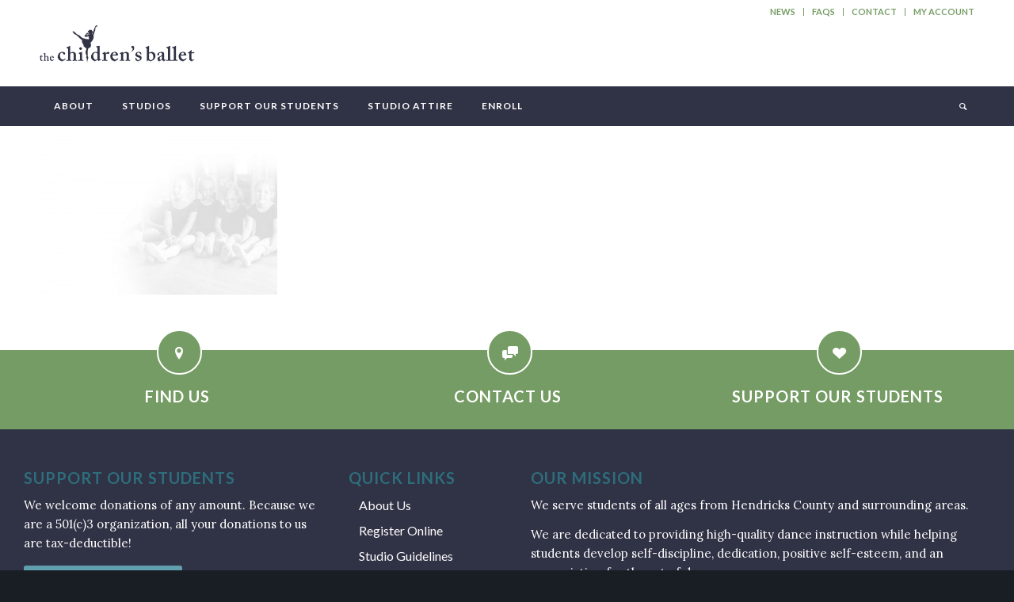

--- FILE ---
content_type: text/html; charset=UTF-8
request_url: https://thechildrensballet.com/home/homepagebg/
body_size: 14458
content:
<!DOCTYPE html>
<html lang="en-US" class="html_stretched responsive av-preloader-disabled  html_header_top html_logo_left html_bottom_nav_header html_menu_left html_custom html_header_sticky_disabled html_header_shrinking_disabled html_header_topbar_active html_mobile_menu_tablet html_header_searchicon html_content_align_center html_header_unstick_top_disabled html_header_stretch_disabled html_minimal_header html_av-submenu-hidden html_av-submenu-display-click html_av-overlay-side html_av-overlay-side-minimal html_av-submenu-clone html_entry_id_8658 av-cookies-no-cookie-consent av-no-preview av-default-lightbox html_text_menu_active av-mobile-menu-switch-default">
<head>
<meta charset="UTF-8" />


<!-- mobile setting -->
<meta name="viewport" content="width=device-width, initial-scale=1">

<!-- Scripts/CSS and wp_head hook -->
<meta name='robots' content='index, follow, max-image-preview:large, max-snippet:-1, max-video-preview:-1' />

	<!-- This site is optimized with the Yoast SEO plugin v23.3 - https://yoast.com/wordpress/plugins/seo/ -->
	<title>HomepageBG - The Children&#039;s Ballet</title>
	<link rel="canonical" href="https://thechildrensballet.com/home/homepagebg/" />
	<meta property="og:locale" content="en_US" />
	<meta property="og:type" content="article" />
	<meta property="og:title" content="HomepageBG - The Children&#039;s Ballet" />
	<meta property="og:url" content="https://thechildrensballet.com/home/homepagebg/" />
	<meta property="og:site_name" content="The Children&#039;s Ballet" />
	<meta property="article:publisher" content="https://www.facebook.com/thechildrensballet" />
	<meta property="og:image" content="https://thechildrensballet.com/home/homepagebg" />
	<meta property="og:image:width" content="1000" />
	<meta property="og:image:height" content="667" />
	<meta property="og:image:type" content="image/jpeg" />
	<meta name="twitter:card" content="summary_large_image" />
	<script type="application/ld+json" class="yoast-schema-graph">{"@context":"https://schema.org","@graph":[{"@type":"WebPage","@id":"https://thechildrensballet.com/home/homepagebg/","url":"https://thechildrensballet.com/home/homepagebg/","name":"HomepageBG - The Children&#039;s Ballet","isPartOf":{"@id":"https://thechildrensballet.com/#website"},"primaryImageOfPage":{"@id":"https://thechildrensballet.com/home/homepagebg/#primaryimage"},"image":{"@id":"https://thechildrensballet.com/home/homepagebg/#primaryimage"},"thumbnailUrl":"https://thechildrensballet.com/wp-content/uploads/2019/06/HomepageBG.jpg","datePublished":"2019-06-17T17:04:30+00:00","dateModified":"2019-06-17T17:04:30+00:00","breadcrumb":{"@id":"https://thechildrensballet.com/home/homepagebg/#breadcrumb"},"inLanguage":"en-US","potentialAction":[{"@type":"ReadAction","target":["https://thechildrensballet.com/home/homepagebg/"]}]},{"@type":"ImageObject","inLanguage":"en-US","@id":"https://thechildrensballet.com/home/homepagebg/#primaryimage","url":"https://thechildrensballet.com/wp-content/uploads/2019/06/HomepageBG.jpg","contentUrl":"https://thechildrensballet.com/wp-content/uploads/2019/06/HomepageBG.jpg","width":1000,"height":667},{"@type":"BreadcrumbList","@id":"https://thechildrensballet.com/home/homepagebg/#breadcrumb","itemListElement":[{"@type":"ListItem","position":1,"name":"Home","item":"https://thechildrensballet.com/"},{"@type":"ListItem","position":2,"name":"Home","item":"https://thechildrensballet.com/"},{"@type":"ListItem","position":3,"name":"HomepageBG"}]},{"@type":"WebSite","@id":"https://thechildrensballet.com/#website","url":"https://thechildrensballet.com/","name":"The Children&#039;s Ballet","description":"Classical ballet for students of all ages","potentialAction":[{"@type":"SearchAction","target":{"@type":"EntryPoint","urlTemplate":"https://thechildrensballet.com/?s={search_term_string}"},"query-input":"required name=search_term_string"}],"inLanguage":"en-US"}]}</script>
	<!-- / Yoast SEO plugin. -->


<link rel="alternate" type="application/rss+xml" title="The Children&#039;s Ballet &raquo; Feed" href="https://thechildrensballet.com/feed/" />
<link rel="alternate" type="application/rss+xml" title="The Children&#039;s Ballet &raquo; Comments Feed" href="https://thechildrensballet.com/comments/feed/" />
		<!-- This site uses the Google Analytics by MonsterInsights plugin v9.0.1 - Using Analytics tracking - https://www.monsterinsights.com/ -->
							<script src="//www.googletagmanager.com/gtag/js?id=G-PLQEF5FDW4"  data-cfasync="false" data-wpfc-render="false" type="text/javascript" async></script>
			<script data-cfasync="false" data-wpfc-render="false" type="text/javascript">
				var mi_version = '9.0.1';
				var mi_track_user = true;
				var mi_no_track_reason = '';
								var MonsterInsightsDefaultLocations = {"page_location":"https:\/\/thechildrensballet.com\/home\/homepagebg\/"};
				if ( typeof MonsterInsightsPrivacyGuardFilter === 'function' ) {
					var MonsterInsightsLocations = (typeof MonsterInsightsExcludeQuery === 'object') ? MonsterInsightsPrivacyGuardFilter( MonsterInsightsExcludeQuery ) : MonsterInsightsPrivacyGuardFilter( MonsterInsightsDefaultLocations );
				} else {
					var MonsterInsightsLocations = (typeof MonsterInsightsExcludeQuery === 'object') ? MonsterInsightsExcludeQuery : MonsterInsightsDefaultLocations;
				}

								var disableStrs = [
										'ga-disable-G-PLQEF5FDW4',
									];

				/* Function to detect opted out users */
				function __gtagTrackerIsOptedOut() {
					for (var index = 0; index < disableStrs.length; index++) {
						if (document.cookie.indexOf(disableStrs[index] + '=true') > -1) {
							return true;
						}
					}

					return false;
				}

				/* Disable tracking if the opt-out cookie exists. */
				if (__gtagTrackerIsOptedOut()) {
					for (var index = 0; index < disableStrs.length; index++) {
						window[disableStrs[index]] = true;
					}
				}

				/* Opt-out function */
				function __gtagTrackerOptout() {
					for (var index = 0; index < disableStrs.length; index++) {
						document.cookie = disableStrs[index] + '=true; expires=Thu, 31 Dec 2099 23:59:59 UTC; path=/';
						window[disableStrs[index]] = true;
					}
				}

				if ('undefined' === typeof gaOptout) {
					function gaOptout() {
						__gtagTrackerOptout();
					}
				}
								window.dataLayer = window.dataLayer || [];

				window.MonsterInsightsDualTracker = {
					helpers: {},
					trackers: {},
				};
				if (mi_track_user) {
					function __gtagDataLayer() {
						dataLayer.push(arguments);
					}

					function __gtagTracker(type, name, parameters) {
						if (!parameters) {
							parameters = {};
						}

						if (parameters.send_to) {
							__gtagDataLayer.apply(null, arguments);
							return;
						}

						if (type === 'event') {
														parameters.send_to = monsterinsights_frontend.v4_id;
							var hookName = name;
							if (typeof parameters['event_category'] !== 'undefined') {
								hookName = parameters['event_category'] + ':' + name;
							}

							if (typeof MonsterInsightsDualTracker.trackers[hookName] !== 'undefined') {
								MonsterInsightsDualTracker.trackers[hookName](parameters);
							} else {
								__gtagDataLayer('event', name, parameters);
							}
							
						} else {
							__gtagDataLayer.apply(null, arguments);
						}
					}

					__gtagTracker('js', new Date());
					__gtagTracker('set', {
						'developer_id.dZGIzZG': true,
											});
					if ( MonsterInsightsLocations.page_location ) {
						__gtagTracker('set', MonsterInsightsLocations);
					}
										__gtagTracker('config', 'G-PLQEF5FDW4', {"forceSSL":"true"} );
															window.gtag = __gtagTracker;										(function () {
						/* https://developers.google.com/analytics/devguides/collection/analyticsjs/ */
						/* ga and __gaTracker compatibility shim. */
						var noopfn = function () {
							return null;
						};
						var newtracker = function () {
							return new Tracker();
						};
						var Tracker = function () {
							return null;
						};
						var p = Tracker.prototype;
						p.get = noopfn;
						p.set = noopfn;
						p.send = function () {
							var args = Array.prototype.slice.call(arguments);
							args.unshift('send');
							__gaTracker.apply(null, args);
						};
						var __gaTracker = function () {
							var len = arguments.length;
							if (len === 0) {
								return;
							}
							var f = arguments[len - 1];
							if (typeof f !== 'object' || f === null || typeof f.hitCallback !== 'function') {
								if ('send' === arguments[0]) {
									var hitConverted, hitObject = false, action;
									if ('event' === arguments[1]) {
										if ('undefined' !== typeof arguments[3]) {
											hitObject = {
												'eventAction': arguments[3],
												'eventCategory': arguments[2],
												'eventLabel': arguments[4],
												'value': arguments[5] ? arguments[5] : 1,
											}
										}
									}
									if ('pageview' === arguments[1]) {
										if ('undefined' !== typeof arguments[2]) {
											hitObject = {
												'eventAction': 'page_view',
												'page_path': arguments[2],
											}
										}
									}
									if (typeof arguments[2] === 'object') {
										hitObject = arguments[2];
									}
									if (typeof arguments[5] === 'object') {
										Object.assign(hitObject, arguments[5]);
									}
									if ('undefined' !== typeof arguments[1].hitType) {
										hitObject = arguments[1];
										if ('pageview' === hitObject.hitType) {
											hitObject.eventAction = 'page_view';
										}
									}
									if (hitObject) {
										action = 'timing' === arguments[1].hitType ? 'timing_complete' : hitObject.eventAction;
										hitConverted = mapArgs(hitObject);
										__gtagTracker('event', action, hitConverted);
									}
								}
								return;
							}

							function mapArgs(args) {
								var arg, hit = {};
								var gaMap = {
									'eventCategory': 'event_category',
									'eventAction': 'event_action',
									'eventLabel': 'event_label',
									'eventValue': 'event_value',
									'nonInteraction': 'non_interaction',
									'timingCategory': 'event_category',
									'timingVar': 'name',
									'timingValue': 'value',
									'timingLabel': 'event_label',
									'page': 'page_path',
									'location': 'page_location',
									'title': 'page_title',
									'referrer' : 'page_referrer',
								};
								for (arg in args) {
																		if (!(!args.hasOwnProperty(arg) || !gaMap.hasOwnProperty(arg))) {
										hit[gaMap[arg]] = args[arg];
									} else {
										hit[arg] = args[arg];
									}
								}
								return hit;
							}

							try {
								f.hitCallback();
							} catch (ex) {
							}
						};
						__gaTracker.create = newtracker;
						__gaTracker.getByName = newtracker;
						__gaTracker.getAll = function () {
							return [];
						};
						__gaTracker.remove = noopfn;
						__gaTracker.loaded = true;
						window['__gaTracker'] = __gaTracker;
					})();
									} else {
										console.log("");
					(function () {
						function __gtagTracker() {
							return null;
						}

						window['__gtagTracker'] = __gtagTracker;
						window['gtag'] = __gtagTracker;
					})();
									}
			</script>
				<!-- / Google Analytics by MonsterInsights -->
		
<!-- google webfont font replacement -->

			<script type='text/javascript'>

				(function() {

					/*	check if webfonts are disabled by user setting via cookie - or user must opt in.	*/
					var html = document.getElementsByTagName('html')[0];
					var cookie_check = html.className.indexOf('av-cookies-needs-opt-in') >= 0 || html.className.indexOf('av-cookies-can-opt-out') >= 0;
					var allow_continue = true;
					var silent_accept_cookie = html.className.indexOf('av-cookies-user-silent-accept') >= 0;

					if( cookie_check && ! silent_accept_cookie )
					{
						if( ! document.cookie.match(/aviaCookieConsent/) || html.className.indexOf('av-cookies-session-refused') >= 0 )
						{
							allow_continue = false;
						}
						else
						{
							if( ! document.cookie.match(/aviaPrivacyRefuseCookiesHideBar/) )
							{
								allow_continue = false;
							}
							else if( ! document.cookie.match(/aviaPrivacyEssentialCookiesEnabled/) )
							{
								allow_continue = false;
							}
							else if( document.cookie.match(/aviaPrivacyGoogleWebfontsDisabled/) )
							{
								allow_continue = false;
							}
						}
					}

					if( allow_continue )
					{
						var f = document.createElement('link');

						f.type 	= 'text/css';
						f.rel 	= 'stylesheet';
						f.href 	= 'https://fonts.googleapis.com/css?family=Lato:300,400,700%7CMerriweather:400,400i,700,700i%7CPlayfair+Display:400,700%7CLora&display=auto';
						f.id 	= 'avia-google-webfont';

						document.getElementsByTagName('head')[0].appendChild(f);
					}
				})();

			</script>
			<link rel='stylesheet' id='wp-block-library-css' href='https://thechildrensballet.com/wp-includes/css/dist/block-library/style.min.css?ver=6.6.1' type='text/css' media='all' />
<style id='global-styles-inline-css' type='text/css'>
:root{--wp--preset--aspect-ratio--square: 1;--wp--preset--aspect-ratio--4-3: 4/3;--wp--preset--aspect-ratio--3-4: 3/4;--wp--preset--aspect-ratio--3-2: 3/2;--wp--preset--aspect-ratio--2-3: 2/3;--wp--preset--aspect-ratio--16-9: 16/9;--wp--preset--aspect-ratio--9-16: 9/16;--wp--preset--color--black: #000000;--wp--preset--color--cyan-bluish-gray: #abb8c3;--wp--preset--color--white: #ffffff;--wp--preset--color--pale-pink: #f78da7;--wp--preset--color--vivid-red: #cf2e2e;--wp--preset--color--luminous-vivid-orange: #ff6900;--wp--preset--color--luminous-vivid-amber: #fcb900;--wp--preset--color--light-green-cyan: #7bdcb5;--wp--preset--color--vivid-green-cyan: #00d084;--wp--preset--color--pale-cyan-blue: #8ed1fc;--wp--preset--color--vivid-cyan-blue: #0693e3;--wp--preset--color--vivid-purple: #9b51e0;--wp--preset--color--metallic-red: #b02b2c;--wp--preset--color--maximum-yellow-red: #edae44;--wp--preset--color--yellow-sun: #eeee22;--wp--preset--color--palm-leaf: #83a846;--wp--preset--color--aero: #7bb0e7;--wp--preset--color--old-lavender: #745f7e;--wp--preset--color--steel-teal: #5f8789;--wp--preset--color--raspberry-pink: #d65799;--wp--preset--color--medium-turquoise: #4ecac2;--wp--preset--gradient--vivid-cyan-blue-to-vivid-purple: linear-gradient(135deg,rgba(6,147,227,1) 0%,rgb(155,81,224) 100%);--wp--preset--gradient--light-green-cyan-to-vivid-green-cyan: linear-gradient(135deg,rgb(122,220,180) 0%,rgb(0,208,130) 100%);--wp--preset--gradient--luminous-vivid-amber-to-luminous-vivid-orange: linear-gradient(135deg,rgba(252,185,0,1) 0%,rgba(255,105,0,1) 100%);--wp--preset--gradient--luminous-vivid-orange-to-vivid-red: linear-gradient(135deg,rgba(255,105,0,1) 0%,rgb(207,46,46) 100%);--wp--preset--gradient--very-light-gray-to-cyan-bluish-gray: linear-gradient(135deg,rgb(238,238,238) 0%,rgb(169,184,195) 100%);--wp--preset--gradient--cool-to-warm-spectrum: linear-gradient(135deg,rgb(74,234,220) 0%,rgb(151,120,209) 20%,rgb(207,42,186) 40%,rgb(238,44,130) 60%,rgb(251,105,98) 80%,rgb(254,248,76) 100%);--wp--preset--gradient--blush-light-purple: linear-gradient(135deg,rgb(255,206,236) 0%,rgb(152,150,240) 100%);--wp--preset--gradient--blush-bordeaux: linear-gradient(135deg,rgb(254,205,165) 0%,rgb(254,45,45) 50%,rgb(107,0,62) 100%);--wp--preset--gradient--luminous-dusk: linear-gradient(135deg,rgb(255,203,112) 0%,rgb(199,81,192) 50%,rgb(65,88,208) 100%);--wp--preset--gradient--pale-ocean: linear-gradient(135deg,rgb(255,245,203) 0%,rgb(182,227,212) 50%,rgb(51,167,181) 100%);--wp--preset--gradient--electric-grass: linear-gradient(135deg,rgb(202,248,128) 0%,rgb(113,206,126) 100%);--wp--preset--gradient--midnight: linear-gradient(135deg,rgb(2,3,129) 0%,rgb(40,116,252) 100%);--wp--preset--font-size--small: 1rem;--wp--preset--font-size--medium: 1.125rem;--wp--preset--font-size--large: 1.75rem;--wp--preset--font-size--x-large: clamp(1.75rem, 3vw, 2.25rem);--wp--preset--spacing--20: 0.44rem;--wp--preset--spacing--30: 0.67rem;--wp--preset--spacing--40: 1rem;--wp--preset--spacing--50: 1.5rem;--wp--preset--spacing--60: 2.25rem;--wp--preset--spacing--70: 3.38rem;--wp--preset--spacing--80: 5.06rem;--wp--preset--shadow--natural: 6px 6px 9px rgba(0, 0, 0, 0.2);--wp--preset--shadow--deep: 12px 12px 50px rgba(0, 0, 0, 0.4);--wp--preset--shadow--sharp: 6px 6px 0px rgba(0, 0, 0, 0.2);--wp--preset--shadow--outlined: 6px 6px 0px -3px rgba(255, 255, 255, 1), 6px 6px rgba(0, 0, 0, 1);--wp--preset--shadow--crisp: 6px 6px 0px rgba(0, 0, 0, 1);}:root { --wp--style--global--content-size: 800px;--wp--style--global--wide-size: 1130px; }:where(body) { margin: 0; }.wp-site-blocks > .alignleft { float: left; margin-right: 2em; }.wp-site-blocks > .alignright { float: right; margin-left: 2em; }.wp-site-blocks > .aligncenter { justify-content: center; margin-left: auto; margin-right: auto; }:where(.is-layout-flex){gap: 0.5em;}:where(.is-layout-grid){gap: 0.5em;}.is-layout-flow > .alignleft{float: left;margin-inline-start: 0;margin-inline-end: 2em;}.is-layout-flow > .alignright{float: right;margin-inline-start: 2em;margin-inline-end: 0;}.is-layout-flow > .aligncenter{margin-left: auto !important;margin-right: auto !important;}.is-layout-constrained > .alignleft{float: left;margin-inline-start: 0;margin-inline-end: 2em;}.is-layout-constrained > .alignright{float: right;margin-inline-start: 2em;margin-inline-end: 0;}.is-layout-constrained > .aligncenter{margin-left: auto !important;margin-right: auto !important;}.is-layout-constrained > :where(:not(.alignleft):not(.alignright):not(.alignfull)){max-width: var(--wp--style--global--content-size);margin-left: auto !important;margin-right: auto !important;}.is-layout-constrained > .alignwide{max-width: var(--wp--style--global--wide-size);}body .is-layout-flex{display: flex;}.is-layout-flex{flex-wrap: wrap;align-items: center;}.is-layout-flex > :is(*, div){margin: 0;}body .is-layout-grid{display: grid;}.is-layout-grid > :is(*, div){margin: 0;}:root :where(body){padding-top: 0px;padding-right: 0px;padding-bottom: 0px;padding-left: 0px;}a:where(:not(.wp-element-button)){text-decoration: underline;}:root :where(.wp-element-button, .wp-block-button__link){background-color: #32373c;border-width: 0;color: #fff;font-family: inherit;font-size: inherit;line-height: inherit;padding: calc(0.667em + 2px) calc(1.333em + 2px);text-decoration: none;}.has-black-color{color: var(--wp--preset--color--black) !important;}.has-cyan-bluish-gray-color{color: var(--wp--preset--color--cyan-bluish-gray) !important;}.has-white-color{color: var(--wp--preset--color--white) !important;}.has-pale-pink-color{color: var(--wp--preset--color--pale-pink) !important;}.has-vivid-red-color{color: var(--wp--preset--color--vivid-red) !important;}.has-luminous-vivid-orange-color{color: var(--wp--preset--color--luminous-vivid-orange) !important;}.has-luminous-vivid-amber-color{color: var(--wp--preset--color--luminous-vivid-amber) !important;}.has-light-green-cyan-color{color: var(--wp--preset--color--light-green-cyan) !important;}.has-vivid-green-cyan-color{color: var(--wp--preset--color--vivid-green-cyan) !important;}.has-pale-cyan-blue-color{color: var(--wp--preset--color--pale-cyan-blue) !important;}.has-vivid-cyan-blue-color{color: var(--wp--preset--color--vivid-cyan-blue) !important;}.has-vivid-purple-color{color: var(--wp--preset--color--vivid-purple) !important;}.has-metallic-red-color{color: var(--wp--preset--color--metallic-red) !important;}.has-maximum-yellow-red-color{color: var(--wp--preset--color--maximum-yellow-red) !important;}.has-yellow-sun-color{color: var(--wp--preset--color--yellow-sun) !important;}.has-palm-leaf-color{color: var(--wp--preset--color--palm-leaf) !important;}.has-aero-color{color: var(--wp--preset--color--aero) !important;}.has-old-lavender-color{color: var(--wp--preset--color--old-lavender) !important;}.has-steel-teal-color{color: var(--wp--preset--color--steel-teal) !important;}.has-raspberry-pink-color{color: var(--wp--preset--color--raspberry-pink) !important;}.has-medium-turquoise-color{color: var(--wp--preset--color--medium-turquoise) !important;}.has-black-background-color{background-color: var(--wp--preset--color--black) !important;}.has-cyan-bluish-gray-background-color{background-color: var(--wp--preset--color--cyan-bluish-gray) !important;}.has-white-background-color{background-color: var(--wp--preset--color--white) !important;}.has-pale-pink-background-color{background-color: var(--wp--preset--color--pale-pink) !important;}.has-vivid-red-background-color{background-color: var(--wp--preset--color--vivid-red) !important;}.has-luminous-vivid-orange-background-color{background-color: var(--wp--preset--color--luminous-vivid-orange) !important;}.has-luminous-vivid-amber-background-color{background-color: var(--wp--preset--color--luminous-vivid-amber) !important;}.has-light-green-cyan-background-color{background-color: var(--wp--preset--color--light-green-cyan) !important;}.has-vivid-green-cyan-background-color{background-color: var(--wp--preset--color--vivid-green-cyan) !important;}.has-pale-cyan-blue-background-color{background-color: var(--wp--preset--color--pale-cyan-blue) !important;}.has-vivid-cyan-blue-background-color{background-color: var(--wp--preset--color--vivid-cyan-blue) !important;}.has-vivid-purple-background-color{background-color: var(--wp--preset--color--vivid-purple) !important;}.has-metallic-red-background-color{background-color: var(--wp--preset--color--metallic-red) !important;}.has-maximum-yellow-red-background-color{background-color: var(--wp--preset--color--maximum-yellow-red) !important;}.has-yellow-sun-background-color{background-color: var(--wp--preset--color--yellow-sun) !important;}.has-palm-leaf-background-color{background-color: var(--wp--preset--color--palm-leaf) !important;}.has-aero-background-color{background-color: var(--wp--preset--color--aero) !important;}.has-old-lavender-background-color{background-color: var(--wp--preset--color--old-lavender) !important;}.has-steel-teal-background-color{background-color: var(--wp--preset--color--steel-teal) !important;}.has-raspberry-pink-background-color{background-color: var(--wp--preset--color--raspberry-pink) !important;}.has-medium-turquoise-background-color{background-color: var(--wp--preset--color--medium-turquoise) !important;}.has-black-border-color{border-color: var(--wp--preset--color--black) !important;}.has-cyan-bluish-gray-border-color{border-color: var(--wp--preset--color--cyan-bluish-gray) !important;}.has-white-border-color{border-color: var(--wp--preset--color--white) !important;}.has-pale-pink-border-color{border-color: var(--wp--preset--color--pale-pink) !important;}.has-vivid-red-border-color{border-color: var(--wp--preset--color--vivid-red) !important;}.has-luminous-vivid-orange-border-color{border-color: var(--wp--preset--color--luminous-vivid-orange) !important;}.has-luminous-vivid-amber-border-color{border-color: var(--wp--preset--color--luminous-vivid-amber) !important;}.has-light-green-cyan-border-color{border-color: var(--wp--preset--color--light-green-cyan) !important;}.has-vivid-green-cyan-border-color{border-color: var(--wp--preset--color--vivid-green-cyan) !important;}.has-pale-cyan-blue-border-color{border-color: var(--wp--preset--color--pale-cyan-blue) !important;}.has-vivid-cyan-blue-border-color{border-color: var(--wp--preset--color--vivid-cyan-blue) !important;}.has-vivid-purple-border-color{border-color: var(--wp--preset--color--vivid-purple) !important;}.has-metallic-red-border-color{border-color: var(--wp--preset--color--metallic-red) !important;}.has-maximum-yellow-red-border-color{border-color: var(--wp--preset--color--maximum-yellow-red) !important;}.has-yellow-sun-border-color{border-color: var(--wp--preset--color--yellow-sun) !important;}.has-palm-leaf-border-color{border-color: var(--wp--preset--color--palm-leaf) !important;}.has-aero-border-color{border-color: var(--wp--preset--color--aero) !important;}.has-old-lavender-border-color{border-color: var(--wp--preset--color--old-lavender) !important;}.has-steel-teal-border-color{border-color: var(--wp--preset--color--steel-teal) !important;}.has-raspberry-pink-border-color{border-color: var(--wp--preset--color--raspberry-pink) !important;}.has-medium-turquoise-border-color{border-color: var(--wp--preset--color--medium-turquoise) !important;}.has-vivid-cyan-blue-to-vivid-purple-gradient-background{background: var(--wp--preset--gradient--vivid-cyan-blue-to-vivid-purple) !important;}.has-light-green-cyan-to-vivid-green-cyan-gradient-background{background: var(--wp--preset--gradient--light-green-cyan-to-vivid-green-cyan) !important;}.has-luminous-vivid-amber-to-luminous-vivid-orange-gradient-background{background: var(--wp--preset--gradient--luminous-vivid-amber-to-luminous-vivid-orange) !important;}.has-luminous-vivid-orange-to-vivid-red-gradient-background{background: var(--wp--preset--gradient--luminous-vivid-orange-to-vivid-red) !important;}.has-very-light-gray-to-cyan-bluish-gray-gradient-background{background: var(--wp--preset--gradient--very-light-gray-to-cyan-bluish-gray) !important;}.has-cool-to-warm-spectrum-gradient-background{background: var(--wp--preset--gradient--cool-to-warm-spectrum) !important;}.has-blush-light-purple-gradient-background{background: var(--wp--preset--gradient--blush-light-purple) !important;}.has-blush-bordeaux-gradient-background{background: var(--wp--preset--gradient--blush-bordeaux) !important;}.has-luminous-dusk-gradient-background{background: var(--wp--preset--gradient--luminous-dusk) !important;}.has-pale-ocean-gradient-background{background: var(--wp--preset--gradient--pale-ocean) !important;}.has-electric-grass-gradient-background{background: var(--wp--preset--gradient--electric-grass) !important;}.has-midnight-gradient-background{background: var(--wp--preset--gradient--midnight) !important;}.has-small-font-size{font-size: var(--wp--preset--font-size--small) !important;}.has-medium-font-size{font-size: var(--wp--preset--font-size--medium) !important;}.has-large-font-size{font-size: var(--wp--preset--font-size--large) !important;}.has-x-large-font-size{font-size: var(--wp--preset--font-size--x-large) !important;}
:where(.wp-block-post-template.is-layout-flex){gap: 1.25em;}:where(.wp-block-post-template.is-layout-grid){gap: 1.25em;}
:where(.wp-block-columns.is-layout-flex){gap: 2em;}:where(.wp-block-columns.is-layout-grid){gap: 2em;}
:root :where(.wp-block-pullquote){font-size: 1.5em;line-height: 1.6;}
</style>
<link rel='stylesheet' id='dearpdf-style-css' href='https://thechildrensballet.com/wp-content/plugins/dearpdf-lite/assets/css/dearpdf.min.css?ver=2.0.38' type='text/css' media='all' />
<link rel='stylesheet' id='avia-merged-styles-css' href='https://thechildrensballet.com/wp-content/uploads/dynamic_avia/avia-merged-styles-47f997e9cfa6b0b4daa01bad02067f9a---66d8d54466d85.css' type='text/css' media='all' />
<script type="text/javascript" src="https://thechildrensballet.com/wp-includes/js/jquery/jquery.min.js?ver=3.7.1" id="jquery-core-js"></script>
<script type="text/javascript" src="https://thechildrensballet.com/wp-includes/js/jquery/jquery-migrate.min.js?ver=3.4.1" id="jquery-migrate-js"></script>
<script type="text/javascript" src="https://thechildrensballet.com/wp-content/plugins/google-analytics-for-wordpress/assets/js/frontend-gtag.js?ver=9.0.1" id="monsterinsights-frontend-script-js"></script>
<script data-cfasync="false" data-wpfc-render="false" type="text/javascript" id='monsterinsights-frontend-script-js-extra'>/* <![CDATA[ */
var monsterinsights_frontend = {"js_events_tracking":"true","download_extensions":"doc,pdf,ppt,zip,xls,docx,pptx,xlsx","inbound_paths":"[]","home_url":"https:\/\/thechildrensballet.com","hash_tracking":"false","v4_id":"G-PLQEF5FDW4"};/* ]]> */
</script>
<script type="text/javascript" src="https://thechildrensballet.com/wp-content/uploads/dynamic_avia/avia-head-scripts-a8ba7b2bae75f7d813bf49c48b94d618---66d8d54531a7a.js" id="avia-head-scripts-js"></script>
<link rel="https://api.w.org/" href="https://thechildrensballet.com/wp-json/" /><link rel="alternate" title="JSON" type="application/json" href="https://thechildrensballet.com/wp-json/wp/v2/media/8658" /><link rel="EditURI" type="application/rsd+xml" title="RSD" href="https://thechildrensballet.com/xmlrpc.php?rsd" />
<link rel='shortlink' href='https://thechildrensballet.com/?p=8658' />
<link rel="alternate" title="oEmbed (JSON)" type="application/json+oembed" href="https://thechildrensballet.com/wp-json/oembed/1.0/embed?url=https%3A%2F%2Fthechildrensballet.com%2Fhome%2Fhomepagebg%2F" />
<link rel="alternate" title="oEmbed (XML)" type="text/xml+oembed" href="https://thechildrensballet.com/wp-json/oembed/1.0/embed?url=https%3A%2F%2Fthechildrensballet.com%2Fhome%2Fhomepagebg%2F&#038;format=xml" />
<link rel="profile" href="https://gmpg.org/xfn/11" />
<link rel="alternate" type="application/rss+xml" title="The Children&#039;s Ballet RSS2 Feed" href="https://thechildrensballet.com/feed/" />
<link rel="pingback" href="https://thechildrensballet.com/xmlrpc.php" />

<style type='text/css' media='screen'>
 #top #header_main > .container, #top #header_main > .container .main_menu  .av-main-nav > li > a, #top #header_main #menu-item-shop .cart_dropdown_link{ height:90px; line-height: 90px; }
 .html_top_nav_header .av-logo-container{ height:90px;  }
 .html_header_top.html_header_sticky #top #wrap_all #main{ padding-top:170px; } 
</style>
<!--[if lt IE 9]><script src="https://thechildrensballet.com/wp-content/themes/enfold/js/html5shiv.js"></script><![endif]-->
<link rel="icon" href="http://thechildrensballet.com/wp-content/uploads/2015/08/tcbfavicon1.gif" type="image/gif">
<script data-cfasync="false"> var dearPdfLocation = "https://thechildrensballet.com/wp-content/plugins/dearpdf-lite/assets/"; var dearpdfWPGlobal = [];</script><style type="text/css">.recentcomments a{display:inline !important;padding:0 !important;margin:0 !important;}</style>
<!-- To speed up the rendering and to display the site as fast as possible to the user we include some styles and scripts for above the fold content inline -->
<script type="text/javascript">'use strict';var avia_is_mobile=!1;if(/Android|webOS|iPhone|iPad|iPod|BlackBerry|IEMobile|Opera Mini/i.test(navigator.userAgent)&&'ontouchstart' in document.documentElement){avia_is_mobile=!0;document.documentElement.className+=' avia_mobile '}
else{document.documentElement.className+=' avia_desktop '};document.documentElement.className+=' js_active ';(function(){var e=['-webkit-','-moz-','-ms-',''],n='',o=!1,a=!1;for(var t in e){if(e[t]+'transform' in document.documentElement.style){o=!0;n=e[t]+'transform'};if(e[t]+'perspective' in document.documentElement.style){a=!0}};if(o){document.documentElement.className+=' avia_transform '};if(a){document.documentElement.className+=' avia_transform3d '};if(typeof document.getElementsByClassName=='function'&&typeof document.documentElement.getBoundingClientRect=='function'&&avia_is_mobile==!1){if(n&&window.innerHeight>0){setTimeout(function(){var e=0,o={},a=0,t=document.getElementsByClassName('av-parallax'),i=window.pageYOffset||document.documentElement.scrollTop;for(e=0;e<t.length;e++){t[e].style.top='0px';o=t[e].getBoundingClientRect();a=Math.ceil((window.innerHeight+i-o.top)*0.3);t[e].style[n]='translate(0px, '+a+'px)';t[e].style.top='auto';t[e].className+=' enabled-parallax '}},50)}}})();</script><style type="text/css">
		@font-face {font-family: 'entypo-fontello'; font-weight: normal; font-style: normal; font-display: auto;
		src: url('https://thechildrensballet.com/wp-content/themes/enfold/config-templatebuilder/avia-template-builder/assets/fonts/entypo-fontello.woff2') format('woff2'),
		url('https://thechildrensballet.com/wp-content/themes/enfold/config-templatebuilder/avia-template-builder/assets/fonts/entypo-fontello.woff') format('woff'),
		url('https://thechildrensballet.com/wp-content/themes/enfold/config-templatebuilder/avia-template-builder/assets/fonts/entypo-fontello.ttf') format('truetype'),
		url('https://thechildrensballet.com/wp-content/themes/enfold/config-templatebuilder/avia-template-builder/assets/fonts/entypo-fontello.svg#entypo-fontello') format('svg'),
		url('https://thechildrensballet.com/wp-content/themes/enfold/config-templatebuilder/avia-template-builder/assets/fonts/entypo-fontello.eot'),
		url('https://thechildrensballet.com/wp-content/themes/enfold/config-templatebuilder/avia-template-builder/assets/fonts/entypo-fontello.eot?#iefix') format('embedded-opentype');
		} #top .avia-font-entypo-fontello, body .avia-font-entypo-fontello, html body [data-av_iconfont='entypo-fontello']:before{ font-family: 'entypo-fontello'; }
		</style>

<!--
Debugging Info for Theme support: 

Theme: Enfold
Version: 6.0.4
Installed: enfold
AviaFramework Version: 5.6
AviaBuilder Version: 5.3
aviaElementManager Version: 1.0.1
- - - - - - - - - - -
ChildTheme: Enfold Child
ChildTheme Version: 1.0
ChildTheme Installed: enfold

- - - - - - - - - - -
ML:128-PU:36-PLA:11
WP:6.6.1
Compress: CSS:all theme files - JS:all theme files
Updates: enabled - token has changed and not verified
PLAu:11
-->
</head>

<body id="top" class="attachment attachment-template-default attachmentid-8658 attachment-jpeg stretched rtl_columns av-curtain-numeric lato merriweather " itemscope="itemscope" itemtype="https://schema.org/WebPage" >

	
	<div id='wrap_all'>

	
<header id='header' class='all_colors header_color light_bg_color  av_header_top av_logo_left av_bottom_nav_header av_menu_left av_custom av_header_sticky_disabled av_header_shrinking_disabled av_header_stretch_disabled av_mobile_menu_tablet av_header_searchicon av_header_unstick_top_disabled av_minimal_header av_alternate_logo_active av_header_border_disabled'  data-av_shrink_factor='50' role="banner" itemscope="itemscope" itemtype="https://schema.org/WPHeader" >

		<div id='header_meta' class='container_wrap container_wrap_meta  av_secondary_right av_extra_header_active av_entry_id_8658'>

			      <div class='container'>
			      <nav class='sub_menu'  role="navigation" itemscope="itemscope" itemtype="https://schema.org/SiteNavigationElement" ><ul role="menu" class="menu" id="avia2-menu"><li role="menuitem" id="menu-item-9144" class="menu-item menu-item-type-post_type menu-item-object-page menu-item-9144"><a href="https://thechildrensballet.com/our-news/">News</a></li>
<li role="menuitem" id="menu-item-8801" class="menu-item menu-item-type-post_type menu-item-object-page menu-item-8801"><a href="https://thechildrensballet.com/faq/">FAQs</a></li>
<li role="menuitem" id="menu-item-8778" class="menu-item menu-item-type-post_type menu-item-object-page menu-item-8778"><a href="https://thechildrensballet.com/contact/">Contact</a></li>
<li role="menuitem" id="menu-item-8777" class="menu-item menu-item-type-custom menu-item-object-custom menu-item-8777"><a href="https://app.thestudiodirector.com/thechildrensballet/portal.sd">My Account</a></li>
</ul></nav>			      </div>
		</div>

		<div  id='header_main' class='container_wrap container_wrap_logo'>

        <div class='container av-logo-container'><div class='inner-container'><span class='logo avia-standard-logo'><a href='https://thechildrensballet.com/' class='' aria-label='tcb_websitelogo_2019' title='tcb_websitelogo_2019'><img src="https://thechildrensballet.com/wp-content/uploads/2019/06/tcb_websitelogo_2019.png" height="100" width="300" alt='The Children&#039;s Ballet' title='tcb_websitelogo_2019' /></a></span></div></div><div id='header_main_alternate' class='container_wrap'><div class='container'><nav class='main_menu' data-selectname='Select a page'  role="navigation" itemscope="itemscope" itemtype="https://schema.org/SiteNavigationElement" ><div class="avia-menu av-main-nav-wrap"><ul role="menu" class="menu av-main-nav" id="avia-menu"><li role="menuitem" id="menu-item-5338" class="menu-item menu-item-type-post_type menu-item-object-page menu-item-has-children menu-item-top-level menu-item-top-level-1"><a href="https://thechildrensballet.com/about/" itemprop="url" tabindex="0"><span class="avia-bullet"></span><span class="avia-menu-text">About</span><span class="avia-menu-fx"><span class="avia-arrow-wrap"><span class="avia-arrow"></span></span></span></a>


<ul class="sub-menu">
	<li role="menuitem" id="menu-item-5341" class="menu-item menu-item-type-post_type menu-item-object-page"><a href="https://thechildrensballet.com/about/our-mission/" itemprop="url" tabindex="0"><span class="avia-bullet"></span><span class="avia-menu-text">Our Mission</span></a></li>
	<li role="menuitem" id="menu-item-5339" class="menu-item menu-item-type-post_type menu-item-object-page"><a href="https://thechildrensballet.com/about/our-history/" itemprop="url" tabindex="0"><span class="avia-bullet"></span><span class="avia-menu-text">Our History</span></a></li>
	<li role="menuitem" id="menu-item-5342" class="menu-item menu-item-type-post_type menu-item-object-page"><a href="https://thechildrensballet.com/about/our-staff/" itemprop="url" tabindex="0"><span class="avia-bullet"></span><span class="avia-menu-text">Our Staff</span></a></li>
	<li role="menuitem" id="menu-item-5340" class="menu-item menu-item-type-post_type menu-item-object-page"><a href="https://thechildrensballet.com/about/our-method/" itemprop="url" tabindex="0"><span class="avia-bullet"></span><span class="avia-menu-text">Our Method</span></a></li>
</ul>
</li>
<li role="menuitem" id="menu-item-677" class="menu-item menu-item-type-post_type menu-item-object-page menu-item-has-children menu-item-top-level menu-item-top-level-2"><a href="https://thechildrensballet.com/your-studio/" itemprop="url" tabindex="0"><span class="avia-bullet"></span><span class="avia-menu-text">Studios</span><span class="avia-menu-fx"><span class="avia-arrow-wrap"><span class="avia-arrow"></span></span></span></a>


<ul class="sub-menu">
	<li role="menuitem" id="menu-item-7933" class="menu-item menu-item-type-post_type menu-item-object-page"><a href="https://thechildrensballet.com/faq/" itemprop="url" tabindex="0"><span class="avia-bullet"></span><span class="avia-menu-text">Frequently Asked Questions</span></a></li>
</ul>
</li>
<li role="menuitem" id="menu-item-8106" class="menu-item menu-item-type-post_type menu-item-object-page menu-item-has-children menu-item-top-level menu-item-top-level-3"><a href="https://thechildrensballet.com/give/" itemprop="url" tabindex="0"><span class="avia-bullet"></span><span class="avia-menu-text">Support Our Students</span><span class="avia-menu-fx"><span class="avia-arrow-wrap"><span class="avia-arrow"></span></span></span></a>


<ul class="sub-menu">
	<li role="menuitem" id="menu-item-13920" class="menu-item menu-item-type-post_type menu-item-object-page"><a href="https://thechildrensballet.com/raise-the-barre/" itemprop="url" tabindex="0"><span class="avia-bullet"></span><span class="avia-menu-text">Raise The Barre</span></a></li>
	<li role="menuitem" id="menu-item-12187" class="menu-item menu-item-type-post_type menu-item-object-page"><a href="https://thechildrensballet.com/pointe-shoe-fund/" itemprop="url" tabindex="0"><span class="avia-bullet"></span><span class="avia-menu-text">Pointe Shoe Fund</span></a></li>
</ul>
</li>
<li role="menuitem" id="menu-item-14084" class="menu-item menu-item-type-post_type menu-item-object-page menu-item-top-level menu-item-top-level-4"><a href="https://thechildrensballet.com/your-studio/studio-attire/" itemprop="url" tabindex="0"><span class="avia-bullet"></span><span class="avia-menu-text">Studio Attire</span><span class="avia-menu-fx"><span class="avia-arrow-wrap"><span class="avia-arrow"></span></span></span></a></li>
<li role="menuitem" id="menu-item-14305" class="menu-item menu-item-type-custom menu-item-object-custom menu-item-top-level menu-item-top-level-5"><a href="https://app.thestudiodirector.com/thechildrensballet/portal.sd?page=Login" itemprop="url" tabindex="0"><span class="avia-bullet"></span><span class="avia-menu-text">Enroll</span><span class="avia-menu-fx"><span class="avia-arrow-wrap"><span class="avia-arrow"></span></span></span></a></li>
<li id="menu-item-search" class="noMobile menu-item menu-item-search-dropdown menu-item-avia-special" role="menuitem"><a aria-label="Search" href="?s=" rel="nofollow" data-avia-search-tooltip="
&lt;search&gt;
	&lt;form role=&quot;search&quot; action=&quot;https://thechildrensballet.com/&quot; id=&quot;searchform&quot; method=&quot;get&quot; class=&quot;&quot;&gt;
		&lt;div&gt;
			&lt;input type=&quot;submit&quot; value=&quot;&quot; id=&quot;searchsubmit&quot; class=&quot;button avia-font-entypo-fontello&quot; title=&quot;Enter at least 3 characters to show search results in a dropdown or click to route to search result page to show all results&quot; /&gt;
			&lt;input type=&quot;search&quot; id=&quot;s&quot; name=&quot;s&quot; value=&quot;&quot; aria-label='Search' placeholder='Search' required /&gt;
					&lt;/div&gt;
	&lt;/form&gt;
&lt;/search&gt;
" aria-hidden='false' data-av_icon='' data-av_iconfont='entypo-fontello'><span class="avia_hidden_link_text">Search</span></a></li><li class="av-burger-menu-main menu-item-avia-special " role="menuitem">
	        			<a href="#" aria-label="Menu" aria-hidden="false">
							<span class="av-hamburger av-hamburger--spin av-js-hamburger">
								<span class="av-hamburger-box">
						          <span class="av-hamburger-inner"></span>
						          <strong>Menu</strong>
								</span>
							</span>
							<span class="avia_hidden_link_text">Menu</span>
						</a>
	        		   </li></ul></div></nav></div> </div> 
		<!-- end container_wrap-->
		</div>
<div class="header_bg"></div>
<!-- end header -->
</header>

	<div id='main' class='all_colors' data-scroll-offset='0'>

	
		<div class='container_wrap container_wrap_first main_color fullsize'>

			<div class='container'>

				<main class='template-page content  av-content-full alpha units av-main-page'  role="main" itemprop="mainContentOfPage" >

							<article class='post-entry post-entry-type-page post-entry-8658'  itemscope="itemscope" itemtype="https://schema.org/CreativeWork" >

			<div class="entry-content-wrapper clearfix">
                <header class="entry-content-header" aria-label="Page Content for: HomepageBG"></header><div class="entry-content"  itemprop="text" ><p class="attachment"><a href='https://thechildrensballet.com/wp-content/uploads/2019/06/HomepageBG.jpg'><img fetchpriority="high" decoding="async" width="300" height="200" src="https://thechildrensballet.com/wp-content/uploads/2019/06/HomepageBG-300x200.jpg" class="attachment-medium size-medium" alt="" /></a></p>
</div><footer class="entry-footer"></footer>			</div>

		</article><!--end post-entry-->



				<!--end content-->
				</main>

				
			</div><!--end container-->

		</div><!-- close default .container_wrap element -->

<div class="footer-page-content footer_color" id="footer-page"><style type="text/css" data-created_by="avia_inline_auto" id="style-css-av-jyqb2taz-28027d9854eb2d4985a07c5745747935">
.avia-section.av-jyqb2taz-28027d9854eb2d4985a07c5745747935{
background-color:#759c64;
background-image:unset;
}
</style>
<div id='av_section_1'  class='avia-section av-jyqb2taz-28027d9854eb2d4985a07c5745747935 footer_color avia-section-no-padding avia-no-border-styling  avia-builder-el-0  el_before_av_layout_row  avia-builder-el-first  footertop av-small-hide av-mini-hide avia-bg-style-scroll container_wrap fullsize'  ><div class='container av-section-cont-open' ><main  role="main" itemprop="mainContentOfPage"  class='template-page content  av-content-full alpha units'><div class='post-entry post-entry-type-page post-entry-8658'><div class='entry-content-wrapper clearfix'>
<div class='flex_column_table av-60s425-de02b85bbd0e9140266f747bb5d35c53 sc-av_one_third av-equal-height-column-flextable'>
<style type="text/css" data-created_by="avia_inline_auto" id="style-css-av-60s425-de02b85bbd0e9140266f747bb5d35c53">
#top .flex_column_table.av-equal-height-column-flextable.av-60s425-de02b85bbd0e9140266f747bb5d35c53{
margin-top:-20px;
margin-bottom:0px;
}
.flex_column.av-60s425-de02b85bbd0e9140266f747bb5d35c53{
border-radius:0px 0px 0px 0px;
padding:0px 0px 0px 0px;
}
</style>
<div  class='flex_column av-60s425-de02b85bbd0e9140266f747bb5d35c53 av_one_third  avia-builder-el-1  el_before_av_one_third  avia-builder-el-first  first flex_column_table_cell av-equal-height-column av-align-top av-zero-column-padding  '     ><style type="text/css" data-created_by="avia_inline_auto" id="style-css-av-jyqbsm67-dfb7e1c1741d6e060d3b3a47f1e526d4">
.iconbox.av-jyqbsm67-dfb7e1c1741d6e060d3b3a47f1e526d4 .iconbox_icon{
background-color:#759c64;
border:1px solid #ffffff;
color:#ffffff;
}
#top #wrap_all .iconbox.av-jyqbsm67-dfb7e1c1741d6e060d3b3a47f1e526d4 .iconbox_content_title{
color:#ffffff;
}
.iconbox.av-jyqbsm67-dfb7e1c1741d6e060d3b3a47f1e526d4 .iconbox_content_container{
color:#ffffff;
}
</style>
<article  class='iconbox iconbox_top av-jyqbsm67-dfb7e1c1741d6e060d3b3a47f1e526d4  avia-builder-el-2  avia-builder-el-no-sibling  main_color'  itemscope="itemscope" itemtype="https://schema.org/CreativeWork" ><div class="iconbox_content"><header class="entry-content-header" aria-label="Icon: Find Us"><a href='https://thechildrensballet.com/contact/' title='Find Us'  class="iconbox_icon heading-color" aria-hidden='true' data-av_icon='' data-av_iconfont='entypo-fontello'></a><h3 class='iconbox_content_title '  itemprop="headline" ><a href='https://thechildrensballet.com/contact/' title='Find Us' >Find Us</a></h3></header><div class='iconbox_content_container av_inherit_color'  itemprop="text" ></div></div><footer class="entry-footer"></footer></article></div><div class='av-flex-placeholder'></div>
<style type="text/css" data-created_by="avia_inline_auto" id="style-css-av-3r7319-2c7ef41eb92807dec45e4690684d5347">
#top .flex_column_table.av-equal-height-column-flextable.av-3r7319-2c7ef41eb92807dec45e4690684d5347{
margin-top:-20px;
margin-bottom:0px;
}
.flex_column.av-3r7319-2c7ef41eb92807dec45e4690684d5347{
border-radius:0px 0px 0px 0px;
padding:0px 0px 0px 0px;
}
</style>
<div  class='flex_column av-3r7319-2c7ef41eb92807dec45e4690684d5347 av_one_third  avia-builder-el-3  el_after_av_one_third  el_before_av_one_third  flex_column_table_cell av-equal-height-column av-align-top av-zero-column-padding  '     ><style type="text/css" data-created_by="avia_inline_auto" id="style-css-av-jyqbsm67-59b1d6f17e004e5081c30301491db461">
.iconbox.av-jyqbsm67-59b1d6f17e004e5081c30301491db461 .iconbox_icon{
background-color:#759c64;
border:1px solid #ffffff;
color:#ffffff;
}
#top #wrap_all .iconbox.av-jyqbsm67-59b1d6f17e004e5081c30301491db461 .iconbox_content_title{
color:#ffffff;
}
.iconbox.av-jyqbsm67-59b1d6f17e004e5081c30301491db461 .iconbox_content_container{
color:#ffffff;
}
</style>
<article  class='iconbox iconbox_top av-jyqbsm67-59b1d6f17e004e5081c30301491db461  avia-builder-el-4  avia-builder-el-no-sibling  main_color'  itemscope="itemscope" itemtype="https://schema.org/CreativeWork" ><div class="iconbox_content"><header class="entry-content-header" aria-label="Icon: Contact Us"><a href='https://thechildrensballet.com/contact/' title='Contact Us'  class="iconbox_icon heading-color" aria-hidden='true' data-av_icon='' data-av_iconfont='entypo-fontello'></a><h3 class='iconbox_content_title '  itemprop="headline" ><a href='https://thechildrensballet.com/contact/' title='Contact Us' >Contact Us</a></h3></header><div class='iconbox_content_container av_inherit_color'  itemprop="text" ></div></div><footer class="entry-footer"></footer></article></div><div class='av-flex-placeholder'></div>
<style type="text/css" data-created_by="avia_inline_auto" id="style-css-av-2kkvjx-f7d7ad8b77dcced85d1a27bbc4177568">
#top .flex_column_table.av-equal-height-column-flextable.av-2kkvjx-f7d7ad8b77dcced85d1a27bbc4177568{
margin-top:-20px;
margin-bottom:0px;
}
.flex_column.av-2kkvjx-f7d7ad8b77dcced85d1a27bbc4177568{
border-radius:0px 0px 0px 0px;
padding:0px 0px 0px 0px;
}
</style>
<div  class='flex_column av-2kkvjx-f7d7ad8b77dcced85d1a27bbc4177568 av_one_third  avia-builder-el-5  el_after_av_one_third  avia-builder-el-last  flex_column_table_cell av-equal-height-column av-align-top av-zero-column-padding  '     ><style type="text/css" data-created_by="avia_inline_auto" id="style-css-av-jyqbsm67-c7459a2aa38a07e4bc0ea0ce5cc1259b">
.iconbox.av-jyqbsm67-c7459a2aa38a07e4bc0ea0ce5cc1259b .iconbox_icon{
background-color:#759c64;
border:1px solid #ffffff;
color:#ffffff;
}
#top #wrap_all .iconbox.av-jyqbsm67-c7459a2aa38a07e4bc0ea0ce5cc1259b .iconbox_content_title{
color:#ffffff;
}
.iconbox.av-jyqbsm67-c7459a2aa38a07e4bc0ea0ce5cc1259b .iconbox_content_container{
color:#ffffff;
}
</style>
<article  class='iconbox iconbox_top av-jyqbsm67-c7459a2aa38a07e4bc0ea0ce5cc1259b  avia-builder-el-6  avia-builder-el-no-sibling  main_color'  itemscope="itemscope" itemtype="https://schema.org/CreativeWork" ><div class="iconbox_content"><header class="entry-content-header" aria-label="Icon: Support Our Students"><a href='https://thechildrensballet.com/give/' title='Support Our Students'  class="iconbox_icon heading-color" aria-hidden='true' data-av_icon='' data-av_iconfont='entypo-fontello'></a><h3 class='iconbox_content_title '  itemprop="headline" ><a href='https://thechildrensballet.com/give/' title='Support Our Students' >Support Our Students</a></h3></header><div class='iconbox_content_container av_inherit_color'  itemprop="text" ></div></div><footer class="entry-footer"></footer></article></div></div><!--close column table wrapper. Autoclose: 1 -->

</div></div></main><!-- close content main element --></div></div><div id='av-layout-grid-1'  class='av-layout-grid-container av-jyykteec-eb627902b90a9e2ceb0d7de9d6adaf4f entry-content-wrapper footer_color av-flex-cells  avia-builder-el-7  el_after_av_section  el_before_av_layout_row  footer_links grid-row-not-first av-mini-hide container_wrap fullsize'  >

<style type="text/css" data-created_by="avia_inline_auto" id="style-css-av-cj697h-8832f7708b6926e88deee7a41abe198a">
.flex_cell.av-cj697h-8832f7708b6926e88deee7a41abe198a{
vertical-align:top;
}
.responsive #top #wrap_all .flex_cell.av-cj697h-8832f7708b6926e88deee7a41abe198a{
padding:30px 30px 10px 30px !important;
}
</style>
<div class='flex_cell av-cj697h-8832f7708b6926e88deee7a41abe198a av-gridrow-cell av_one_half no_margin  avia-builder-el-8  el_before_av_cell_one_half  avia-builder-el-first '  ><div class='flex_cell_inner'>

<style type="text/css" data-created_by="avia_inline_auto" id="style-css-av-jyxut52a-f74aa3fb74f51d65218faced8399c623">
#top .hr.hr-invisible.av-jyxut52a-f74aa3fb74f51d65218faced8399c623{
height:20px;
}
</style>
<div  class='hr av-jyxut52a-f74aa3fb74f51d65218faced8399c623 hr-invisible  avia-builder-el-9  el_before_av_two_third  avia-builder-el-first '><span class='hr-inner '><span class="hr-inner-style"></span></span></div>

<style type="text/css" data-created_by="avia_inline_auto" id="style-css-av-bg1nbx-f06aa5ca0815e372375fbeb3ecb7fe39">
.flex_column.av-bg1nbx-f06aa5ca0815e372375fbeb3ecb7fe39{
border-radius:0px 0px 0px 0px;
padding:0px 0px 0px 0px;
}
</style>
<div  class='flex_column av-bg1nbx-f06aa5ca0815e372375fbeb3ecb7fe39 av_two_third  avia-builder-el-10  el_after_av_hr  el_before_av_one_third  latest_news_links first flex_column_div av-zero-column-padding  '     ><style type="text/css" data-created_by="avia_inline_auto" id="style-css-av-jywad3h2-19120517f29e061a517636a9e7d2e3cd">
#top .av_textblock_section.av-jywad3h2-19120517f29e061a517636a9e7d2e3cd .avia_textblock{
color:#2e6e7c;
}
</style>
<section  class='av_textblock_section av-jywad3h2-19120517f29e061a517636a9e7d2e3cd '   itemscope="itemscope" itemtype="https://schema.org/CreativeWork" ><div class='avia_textblock av_inherit_color'  itemprop="text" ><h3>SUPPORT OUR STUDENTS</h3>
</div></section>

<style type="text/css" data-created_by="avia_inline_auto" id="style-css-av-jywdltal-c755fd8869852b9c442ca36073f795dc">
#top .av_textblock_section.av-jywdltal-c755fd8869852b9c442ca36073f795dc .avia_textblock{
color:#ffffff;
}
</style>
<section  class='av_textblock_section av-jywdltal-c755fd8869852b9c442ca36073f795dc '   itemscope="itemscope" itemtype="https://schema.org/CreativeWork" ><div class='avia_textblock av_inherit_color'  itemprop="text" ><p>We welcome donations of any amount. Because we are a 501(c)3 organization, all your donations to us are tax-deductible!</p>
</div></section>
<div  class='avia-button-wrap av-lm7watbi-1b258e8abb42e5311be6c604d7695965-wrap avia-button-left  avia-builder-el-13  el_after_av_textblock  avia-builder-el-last '><a href='https://thechildrensballet.com/give/'  class='avia-button av-lm7watbi-1b258e8abb42e5311be6c604d7695965 av-link-btn avia-icon_select-yes-left-icon avia-size-x-large avia-position-left avia-color-theme-color'   aria-label="Donate"><span class='avia_button_icon avia_button_icon_left' aria-hidden='true' data-av_icon='' data-av_iconfont='entypo-fontello'></span><span class='avia_iconbox_title' >Donate</span></a></div></div>
<style type="text/css" data-created_by="avia_inline_auto" id="style-css-av-vrvjh-afdf73bbcc18ef35eecd2fd97220fa7b">
.flex_column.av-vrvjh-afdf73bbcc18ef35eecd2fd97220fa7b{
border-radius:0px 0px 0px 0px;
padding:0px 0px 0px 0px;
}
</style>
<div  class='flex_column av-vrvjh-afdf73bbcc18ef35eecd2fd97220fa7b av_one_third  avia-builder-el-14  el_after_av_two_third  avia-builder-el-last  flex_column_div av-zero-column-padding  '     ><style type="text/css" data-created_by="avia_inline_auto" id="style-css-av-jywad3h2-19120517f29e061a517636a9e7d2e3cd">
#top .av_textblock_section.av-jywad3h2-19120517f29e061a517636a9e7d2e3cd .avia_textblock{
color:#2e6e7c;
}
</style>
<section  class='av_textblock_section av-jywad3h2-19120517f29e061a517636a9e7d2e3cd '   itemscope="itemscope" itemtype="https://schema.org/CreativeWork" ><div class='avia_textblock av_inherit_color'  itemprop="text" ><h3>QUICK LINKS</h3>
</div></section>
<div  class='avia-builder-widget-area clearfix  avia-builder-el-16  el_after_av_textblock  avia-builder-el-last '><div id="nav_menu-9" class="widget clearfix widget_nav_menu"><div class="menu-quick-links-container"><ul id="menu-quick-links" class="menu"><li id="menu-item-10728" class="menu-item menu-item-type-post_type menu-item-object-page menu-item-10728"><a href="https://thechildrensballet.com/about/">About Us</a></li>
<li id="menu-item-9082" class="menu-item menu-item-type-custom menu-item-object-custom menu-item-9082"><a href="https://app.thestudiodirector.com/thechildrensballet/portal.sd">Register Online</a></li>
<li id="menu-item-10729" class="menu-item menu-item-type-post_type menu-item-object-page menu-item-10729"><a href="https://thechildrensballet.com/your-studio/">Studio Guidelines</a></li>
<li id="menu-item-8842" class="menu-item menu-item-type-post_type menu-item-object-page menu-item-8842"><a href="https://thechildrensballet.com/faq/">Frequently Asked Questions</a></li>
</ul></div></div></div></div></div></div>
<style type="text/css" data-created_by="avia_inline_auto" id="style-css-av-4jmylp-bd2a7228b38963a00496cbe1e4ec2145">
.flex_cell.av-4jmylp-bd2a7228b38963a00496cbe1e4ec2145{
vertical-align:top;
}
.responsive #top #wrap_all .flex_cell.av-4jmylp-bd2a7228b38963a00496cbe1e4ec2145{
padding:30px 30px 10px 30px !important;
}
</style>
<div class='flex_cell av-4jmylp-bd2a7228b38963a00496cbe1e4ec2145 av-gridrow-cell av_one_half no_margin  avia-builder-el-17  el_after_av_cell_one_half  avia-builder-el-last '  ><div class='flex_cell_inner'>

<style type="text/css" data-created_by="avia_inline_auto" id="style-css-av-jyxut52a-f74aa3fb74f51d65218faced8399c623">
#top .hr.hr-invisible.av-jyxut52a-f74aa3fb74f51d65218faced8399c623{
height:20px;
}
</style>
<div  class='hr av-jyxut52a-f74aa3fb74f51d65218faced8399c623 hr-invisible  avia-builder-el-18  el_before_av_textblock  avia-builder-el-first '><span class='hr-inner '><span class="hr-inner-style"></span></span></div>

<style type="text/css" data-created_by="avia_inline_auto" id="style-css-av-jywad3h2-19120517f29e061a517636a9e7d2e3cd">
#top .av_textblock_section.av-jywad3h2-19120517f29e061a517636a9e7d2e3cd .avia_textblock{
color:#2e6e7c;
}
</style>
<section  class='av_textblock_section av-jywad3h2-19120517f29e061a517636a9e7d2e3cd '   itemscope="itemscope" itemtype="https://schema.org/CreativeWork" ><div class='avia_textblock av_inherit_color'  itemprop="text" ><h3>OUR MISSION</h3>
</div></section>

<style type="text/css" data-created_by="avia_inline_auto" id="style-css-av-jywdltal-c755fd8869852b9c442ca36073f795dc">
#top .av_textblock_section.av-jywdltal-c755fd8869852b9c442ca36073f795dc .avia_textblock{
color:#ffffff;
}
</style>
<section  class='av_textblock_section av-jywdltal-c755fd8869852b9c442ca36073f795dc '   itemscope="itemscope" itemtype="https://schema.org/CreativeWork" ><div class='avia_textblock av_inherit_color'  itemprop="text" ><p>We serve students of all ages from Hendricks County and surrounding areas.</p>
<p>We are dedicated to providing high-quality dance instruction while helping students develop self-discipline, dedication, positive self-esteem, and an appreciation for the art of dance.</p>
<p>We value and nurture each student’s unique gifts of talent and creativity in a safe studio environment in order to educate, enrich, and inspire.</p>
</div></section>
<section  class='av_textblock_section av-jz1dtsyk-dbaf4b2d96b5453e16895ece8264fd3f '   itemscope="itemscope" itemtype="https://schema.org/CreativeWork" ><div class='avia_textblock more_news_footer_link'  itemprop="text" ><p><a href="https://thechildrensballet.com/give/"><em>Join our mission</em></a></p>
</div></section>
</div></div>
</div>
<div id='av-layout-grid-2'  class='av-layout-grid-container av-jyykteec-eb627902b90a9e2ceb0d7de9d6adaf4f entry-content-wrapper footer_color av-flex-cells  avia-builder-el-22  el_after_av_layout_row  el_before_av_section  footer_links grid-row-not-first av-mini-hide container_wrap fullsize'  >

<style type="text/css" data-created_by="avia_inline_auto" id="style-css-av-4jmylp-bd2a7228b38963a00496cbe1e4ec2145">
.flex_cell.av-4jmylp-bd2a7228b38963a00496cbe1e4ec2145{
vertical-align:top;
}
.responsive #top #wrap_all .flex_cell.av-4jmylp-bd2a7228b38963a00496cbe1e4ec2145{
padding:30px 30px 10px 30px !important;
}
</style>
<div class='flex_cell av-4jmylp-bd2a7228b38963a00496cbe1e4ec2145 av-gridrow-cell av_one_full no_margin  avia-builder-el-23  avia-builder-el-no-sibling '  ><div class='flex_cell_inner'>

<style type="text/css" data-created_by="avia_inline_auto" id="style-css-av-jyxut52a-f74aa3fb74f51d65218faced8399c623">
#top .hr.hr-invisible.av-jyxut52a-f74aa3fb74f51d65218faced8399c623{
height:20px;
}
</style>
<div  class='hr av-jyxut52a-f74aa3fb74f51d65218faced8399c623 hr-invisible  avia-builder-el-24  el_before_av_textblock  avia-builder-el-first '><span class='hr-inner '><span class="hr-inner-style"></span></span></div>

<style type="text/css" data-created_by="avia_inline_auto" id="style-css-av-jywad3h2-19120517f29e061a517636a9e7d2e3cd">
#top .av_textblock_section.av-jywad3h2-19120517f29e061a517636a9e7d2e3cd .avia_textblock{
color:#2e6e7c;
}
</style>
<section  class='av_textblock_section av-jywad3h2-19120517f29e061a517636a9e7d2e3cd '   itemscope="itemscope" itemtype="https://schema.org/CreativeWork" ><div class='avia_textblock av_inherit_color'  itemprop="text" ><h3 style="text-align: center;">2023-24 SEASON SPONSORS</h3>
</div></section>
<div  class='avia-logo-element-container av-lr9swx85-7d5eea3a3ca95a17c18fa979376a997a av-border-deactivate avia-logo-grid avia-content-slider avia-smallarrow-slider avia-content-grid-active noHover avia-content-slider-odd  avia-builder-el-26  el_after_av_textblock  el_before_av_hr  avia-content-slider1' ><div class='avia-smallarrow-slider-heading  no-logo-slider-heading '><div class='new-special-heading'>&nbsp;</div></div><div class="avia-content-slider-inner"><div class="slide-entry-wrap"><div data-avia-tooltip="Danville Family Dentistry" class='slide-entry av-4r03ct-527791e5ebff6843ee3bcc5bbe95f4e5 flex_column no_margin av_one_third real-thumbnail post-entry slide-entry-overview slide-loop-1 slide-parity-odd  first'><a href="https://www.danvilledentalcare.com/" data-rel='slide-1' class='slide-image' title='' ><img decoding="async" fetchpriority="high" width="260" height="185" src="https://thechildrensballet.com/wp-content/uploads/2024/01/DanvilleDentristry1.png" class="wp-image-14061 avia-img-lazy-loading-not-14061 attachment-portfolio_small size-portfolio_small" alt="" srcset="https://thechildrensballet.com/wp-content/uploads/2024/01/DanvilleDentristry1.png 260w, https://thechildrensballet.com/wp-content/uploads/2024/01/DanvilleDentristry1-160x114.png 160w" sizes="(max-width: 260px) 100vw, 260px" /></a></div><div data-avia-tooltip="Danville Rotary" class='slide-entry av-46jfal-8975054ce103cc5d97885d9054a63ba9 flex_column no_margin av_one_third real-thumbnail post-entry slide-entry-overview slide-loop-2 slide-parity-even  '><a href="https://danvillerotaryclub.com/" data-rel='slide-1' class='slide-image' title='' ><img decoding="async" fetchpriority="high" width="260" height="185" src="https://thechildrensballet.com/wp-content/uploads/2024/01/Rotary1.png" class="wp-image-14056 avia-img-lazy-loading-not-14056 attachment-portfolio_small size-portfolio_small" alt="" srcset="https://thechildrensballet.com/wp-content/uploads/2024/01/Rotary1.png 260w, https://thechildrensballet.com/wp-content/uploads/2024/01/Rotary1-160x114.png 160w" sizes="(max-width: 260px) 100vw, 260px" /></a></div><div data-avia-tooltip="Danville Rotary Community Corps" class='slide-entry av-2x71v1-821fa141e1a23bb28a5d5ccc4303e5c8 flex_column no_margin av_one_third real-thumbnail post-entry slide-entry-overview slide-loop-3 slide-parity-odd  '><a href="https://danvillerotarycorps.org/" data-rel='slide-1' class='slide-image' title='' ><img decoding="async" fetchpriority="high" width="260" height="185" src="https://thechildrensballet.com/wp-content/uploads/2024/01/DRCC1.png" class="wp-image-14057 avia-img-lazy-loading-not-14057 attachment-portfolio_small size-portfolio_small" alt="" srcset="https://thechildrensballet.com/wp-content/uploads/2024/01/DRCC1.png 260w, https://thechildrensballet.com/wp-content/uploads/2024/01/DRCC1-160x114.png 160w" sizes="(max-width: 260px) 100vw, 260px" /></a></div></div><div class="slide-entry-wrap"><div data-avia-tooltip="Dawson Family Dentistry" class='slide-entry av-emdlp-164f532a57fc071b60be4625bd98052b flex_column no_margin av_one_third real-thumbnail post-entry slide-entry-overview slide-loop-4 slide-parity-odd  first'><a href="https://www.daytondawsondds.com" data-rel='slide-1' class='slide-image' title='' ><img decoding="async" fetchpriority="high" width="260" height="185" src="https://thechildrensballet.com/wp-content/uploads/2024/01/Dawson1-1.png" class="wp-image-14053 avia-img-lazy-loading-not-14053 attachment-portfolio_small size-portfolio_small" alt="" srcset="https://thechildrensballet.com/wp-content/uploads/2024/01/Dawson1-1.png 260w, https://thechildrensballet.com/wp-content/uploads/2024/01/Dawson1-1-160x114.png 160w" sizes="(max-width: 260px) 100vw, 260px" /></a></div><div data-avia-tooltip="Edwards Equipment and Doug Edwards" class='slide-entry av-64q031-7586d85141d494f531bde553029c2847 flex_column no_margin av_one_third real-thumbnail post-entry slide-entry-overview slide-loop-5 slide-parity-even  '><a href="https://www.edwardstractor.com/" data-rel='slide-1' class='slide-image' title='' ><img decoding="async" fetchpriority="high" width="260" height="185" src="https://thechildrensballet.com/wp-content/uploads/2024/01/Edwards1-1.png" class="wp-image-14052 avia-img-lazy-loading-not-14052 attachment-portfolio_small size-portfolio_small" alt="" srcset="https://thechildrensballet.com/wp-content/uploads/2024/01/Edwards1-1.png 260w, https://thechildrensballet.com/wp-content/uploads/2024/01/Edwards1-1-160x114.png 160w" sizes="(max-width: 260px) 100vw, 260px" /></a></div><div data-avia-tooltip="GJ Insurance" class='slide-entry av-29cust-2b3e384ebbf3de5861fc0672feaca84c flex_column no_margin av_one_third real-thumbnail post-entry slide-entry-overview slide-loop-6 slide-parity-odd  '><a href="https://gjinsurancegroup.com/" data-rel='slide-1' class='slide-image' title='' ><img decoding="async" fetchpriority="high" width="260" height="185" src="https://thechildrensballet.com/wp-content/uploads/2024/01/GJ1.png" class="wp-image-14059 avia-img-lazy-loading-not-14059 attachment-portfolio_small size-portfolio_small" alt="" srcset="https://thechildrensballet.com/wp-content/uploads/2024/01/GJ1.png 260w, https://thechildrensballet.com/wp-content/uploads/2024/01/GJ1-160x114.png 160w" sizes="(max-width: 260px) 100vw, 260px" /></a></div></div><div class="slide-entry-wrap"><div data-avia-tooltip="Justin Dorsey Plumbing" class='slide-entry av-24mvz1-f7499306890656d7522340c33523eb8a flex_column no_margin av_one_third real-thumbnail post-entry slide-entry-overview slide-loop-7 slide-parity-odd  first'><a href="https://www.justindorseyplumbing.com/" data-rel='slide-1' class='slide-image' title='' ><img decoding="async" fetchpriority="high" width="260" height="185" src="https://thechildrensballet.com/wp-content/uploads/2024/01/Dorsey1.png" class="wp-image-14065 avia-img-lazy-loading-not-14065 attachment-portfolio_small size-portfolio_small" alt="" srcset="https://thechildrensballet.com/wp-content/uploads/2024/01/Dorsey1.png 260w, https://thechildrensballet.com/wp-content/uploads/2024/01/Dorsey1-160x114.png 160w" sizes="(max-width: 260px) 100vw, 260px" /></a></div><div data-avia-tooltip="Lancaster-Schert Equipment" class='slide-entry av-22tav1-20aebf6208c578e75b6fa86888e29357 flex_column no_margin av_one_third real-thumbnail post-entry slide-entry-overview slide-loop-8 slide-parity-even  '><a href="https://www.l-sequipment.com/" data-rel='slide-1' class='slide-image' title='' ><img decoding="async" fetchpriority="high" width="260" height="185" src="https://thechildrensballet.com/wp-content/uploads/2024/01/Lancaster1-1.png" class="wp-image-14054 avia-img-lazy-loading-not-14054 attachment-portfolio_small size-portfolio_small" alt="" srcset="https://thechildrensballet.com/wp-content/uploads/2024/01/Lancaster1-1.png 260w, https://thechildrensballet.com/wp-content/uploads/2024/01/Lancaster1-1-160x114.png 160w" sizes="(max-width: 260px) 100vw, 260px" /></a></div><div data-avia-tooltip="Paul Hadley Law Offices" class='slide-entry av-1wtw8d-37a61b550f5c473e406eb8895494b1f9 flex_column no_margin av_one_third real-thumbnail post-entry slide-entry-overview slide-loop-9 slide-parity-odd post-entry-last '><img decoding="async" fetchpriority="high" width="260" height="185" src="https://thechildrensballet.com/wp-content/uploads/2024/01/Hadley1.png" class="wp-image-14062 avia-img-lazy-loading-not-14062 attachment-portfolio_small size-portfolio_small" alt="" srcset="https://thechildrensballet.com/wp-content/uploads/2024/01/Hadley1.png 260w, https://thechildrensballet.com/wp-content/uploads/2024/01/Hadley1-160x114.png 160w" sizes="(max-width: 260px) 100vw, 260px" /></div></div></div></div>

<style type="text/css" data-created_by="avia_inline_auto" id="style-css-av-jyxut52a-f74aa3fb74f51d65218faced8399c623">
#top .hr.hr-invisible.av-jyxut52a-f74aa3fb74f51d65218faced8399c623{
height:20px;
}
</style>
<div  class='hr av-jyxut52a-f74aa3fb74f51d65218faced8399c623 hr-invisible  avia-builder-el-27  el_after_av_partner  avia-builder-el-last '><span class='hr-inner '><span class="hr-inner-style"></span></span></div>
</div></div></div>
<style type="text/css" data-created_by="avia_inline_auto" id="style-css-av-lm7yitgv-9ac6b10824725e5af96a199be898f33d">
.avia-section.av-lm7yitgv-9ac6b10824725e5af96a199be898f33d{
background-color:#303030;
background-image:unset;
}
</style>
<div id='av_section_2'  class='avia-section av-lm7yitgv-9ac6b10824725e5af96a199be898f33d footer_color avia-section-default avia-no-border-styling  avia-builder-el-28  el_after_av_layout_row  el_before_av_section  av-mini-hide avia-bg-style-scroll container_wrap fullsize'  ><div class='container av-section-cont-open' ><div class='template-page content  av-content-full alpha units'><div class='post-entry post-entry-type-page post-entry-8658'><div class='entry-content-wrapper clearfix'>
<div class='flex_column_table av-5ofsot-d0f3b354c0d6386128fc1441166bc3e2 sc-av_one_third av-equal-height-column-flextable'>
<style type="text/css" data-created_by="avia_inline_auto" id="style-css-av-5ofsot-d0f3b354c0d6386128fc1441166bc3e2">
.flex_column.av-5ofsot-d0f3b354c0d6386128fc1441166bc3e2{
border-radius:0px 0px 0px 0px;
padding:20px 0px 0px 0px;
}
</style>
<div  class='flex_column av-5ofsot-d0f3b354c0d6386128fc1441166bc3e2 av_one_third  avia-builder-el-29  el_before_av_one_third  avia-builder-el-first  first flex_column_table_cell av-equal-height-column av-align-middle  '     ><style type="text/css" data-created_by="avia_inline_auto" id="style-css-av-jz01yphg-cddbb21ad28123776bfb646b3c8ea1ee">
.av_font_icon.av-jz01yphg-cddbb21ad28123776bfb646b3c8ea1ee{
color:#ffffff;
border-color:#ffffff;
}
.av_font_icon.av-jz01yphg-cddbb21ad28123776bfb646b3c8ea1ee .av-icon-char{
font-size:40px;
line-height:40px;
}
</style>
<span  class='av_font_icon av-jz01yphg-cddbb21ad28123776bfb646b3c8ea1ee avia_animate_when_visible av-icon-style- avia-icon-pos-center avia-icon-animate'><a href='https://www.facebook.com/thechildrensballet/'   class='av-icon-char' aria-hidden='false' data-av_icon='' data-av_iconfont='entypo-fontello' ></a></span></div><div class='av-flex-placeholder'></div>
<style type="text/css" data-created_by="avia_inline_auto" id="style-css-av-3mv9gt-ec6999f045df7fe73bd48e823ac909e1">
.flex_column.av-3mv9gt-ec6999f045df7fe73bd48e823ac909e1{
border-radius:0px 0px 0px 0px;
padding:20px 0px 0px 0px;
}
</style>
<div  class='flex_column av-3mv9gt-ec6999f045df7fe73bd48e823ac909e1 av_one_third  avia-builder-el-31  el_after_av_one_third  el_before_av_one_third  flex_column_table_cell av-equal-height-column av-align-middle  '     ><style type="text/css" data-created_by="avia_inline_auto" id="style-css-av-jz01yphg-00ee1c70956732f5a4deb047e80ff68a">
.av_font_icon.av-jz01yphg-00ee1c70956732f5a4deb047e80ff68a{
color:#ffffff;
border-color:#ffffff;
}
.av_font_icon.av-jz01yphg-00ee1c70956732f5a4deb047e80ff68a .av-icon-char{
font-size:40px;
line-height:40px;
}
</style>
<span  class='av_font_icon av-jz01yphg-00ee1c70956732f5a4deb047e80ff68a avia_animate_when_visible av-icon-style- avia-icon-pos-center avia-icon-animate'><a href='https://www.instagram.com/thechildrensballet/'   class='av-icon-char' aria-hidden='false' data-av_icon='' data-av_iconfont='entypo-fontello' ></a></span></div><div class='av-flex-placeholder'></div>
<style type="text/css" data-created_by="avia_inline_auto" id="style-css-av-358ej1-9b3876e206e5f199e7cb663856752de3">
.flex_column.av-358ej1-9b3876e206e5f199e7cb663856752de3{
border-radius:0px 0px 0px 0px;
padding:20px 0px 0px 0px;
}
</style>
<div  class='flex_column av-358ej1-9b3876e206e5f199e7cb663856752de3 av_one_third  avia-builder-el-33  el_after_av_one_third  avia-builder-el-last  flex_column_table_cell av-equal-height-column av-align-middle  '     ><style type="text/css" data-created_by="avia_inline_auto" id="style-css-av-jz01yphg-2d47d01af478ed552eb5cc6562755461">
.av_font_icon.av-jz01yphg-2d47d01af478ed552eb5cc6562755461{
color:#ffffff;
border-color:#ffffff;
}
.av_font_icon.av-jz01yphg-2d47d01af478ed552eb5cc6562755461 .av-icon-char{
font-size:40px;
line-height:40px;
}
</style>
<span  class='av_font_icon av-jz01yphg-2d47d01af478ed552eb5cc6562755461 avia_animate_when_visible av-icon-style- avia-icon-pos-center avia-icon-animate'><a href='https://thechildrensballet.com/contact/'   class='av-icon-char' aria-hidden='false' data-av_icon='' data-av_iconfont='entypo-fontello' ></a></span></div></div><!--close column table wrapper. Autoclose: 1 -->
</p>
</div></div></div><!-- close content main div --></div></div><div id='av_section_3'  class='avia-section av-jz7qmdu8-a686b66364616d6de83c9cb2125920b3 footer_color avia-section-default avia-no-border-styling  avia-builder-el-35  el_after_av_section  avia-builder-el-last  footer_links av-desktop-hide av-medium-hide av-small-hide avia-bg-style-scroll container_wrap fullsize'  ><div class='container av-section-cont-open' ><div class='template-page content  av-content-full alpha units'><div class='post-entry post-entry-type-page post-entry-8658'><div class='entry-content-wrapper clearfix'>

<style type="text/css" data-created_by="avia_inline_auto" id="style-css-av-jyxut52a-f74aa3fb74f51d65218faced8399c623">
#top .hr.hr-invisible.av-jyxut52a-f74aa3fb74f51d65218faced8399c623{
height:20px;
}
</style>
<div  class='hr av-jyxut52a-f74aa3fb74f51d65218faced8399c623 hr-invisible  avia-builder-el-36  el_before_av_textblock  avia-builder-el-first '><span class='hr-inner '><span class="hr-inner-style"></span></span></div>

<style type="text/css" data-created_by="avia_inline_auto" id="style-css-av-jywad3h2-19120517f29e061a517636a9e7d2e3cd">
#top .av_textblock_section.av-jywad3h2-19120517f29e061a517636a9e7d2e3cd .avia_textblock{
color:#2e6e7c;
}
</style>
<section  class='av_textblock_section av-jywad3h2-19120517f29e061a517636a9e7d2e3cd '   itemscope="itemscope" itemtype="https://schema.org/CreativeWork" ><div class='avia_textblock av_inherit_color'  itemprop="text" ><h3>QUICK LINKS</h3>
</div></section>
<div  class='avia-builder-widget-area clearfix  avia-builder-el-38  el_after_av_textblock  el_before_av_hr '><div id="nav_menu-10" class="widget clearfix widget_nav_menu"><div class="menu-mobile-quick-links-container"><ul id="menu-mobile-quick-links" class="menu"><li id="menu-item-9028" class="menu-item menu-item-type-post_type menu-item-object-page menu-item-9028"><a href="https://thechildrensballet.com/contact/">Contact Us</a></li>
<li id="menu-item-10731" class="menu-item menu-item-type-post_type menu-item-object-page menu-item-10731"><a href="https://thechildrensballet.com/about/">About Us</a></li>
<li id="menu-item-9081" class="menu-item menu-item-type-custom menu-item-object-custom menu-item-9081"><a href="https://app.thestudiodirector.com/thechildrensballet/portal.sd">Register Online</a></li>
<li id="menu-item-10730" class="menu-item menu-item-type-post_type menu-item-object-page menu-item-10730"><a href="https://thechildrensballet.com/your-studio/">Studio Guidelines</a></li>
<li id="menu-item-9034" class="menu-item menu-item-type-post_type menu-item-object-page menu-item-9034"><a href="https://thechildrensballet.com/faq/">Frequently Asked Questions</a></li>
</ul></div></div></div>

<style type="text/css" data-created_by="avia_inline_auto" id="style-css-av-jyxut52a-f74aa3fb74f51d65218faced8399c623">
#top .hr.hr-invisible.av-jyxut52a-f74aa3fb74f51d65218faced8399c623{
height:20px;
}
</style>
<div  class='hr av-jyxut52a-f74aa3fb74f51d65218faced8399c623 hr-invisible  avia-builder-el-39  el_after_av_sidebar  el_before_av_textblock '><span class='hr-inner '><span class="hr-inner-style"></span></span></div>

<style type="text/css" data-created_by="avia_inline_auto" id="style-css-av-jywad3h2-19120517f29e061a517636a9e7d2e3cd">
#top .av_textblock_section.av-jywad3h2-19120517f29e061a517636a9e7d2e3cd .avia_textblock{
color:#2e6e7c;
}
</style>
<section  class='av_textblock_section av-jywad3h2-19120517f29e061a517636a9e7d2e3cd '   itemscope="itemscope" itemtype="https://schema.org/CreativeWork" ><div class='avia_textblock av_inherit_color'  itemprop="text" ><h3>SUPPORT OUR STUDENTS</h3>
</div></section>

<style type="text/css" data-created_by="avia_inline_auto" id="style-css-av-jywdltal-c755fd8869852b9c442ca36073f795dc">
#top .av_textblock_section.av-jywdltal-c755fd8869852b9c442ca36073f795dc .avia_textblock{
color:#ffffff;
}
</style>
<section  class='av_textblock_section av-jywdltal-c755fd8869852b9c442ca36073f795dc '   itemscope="itemscope" itemtype="https://schema.org/CreativeWork" ><div class='avia_textblock av_inherit_color'  itemprop="text" ><p>We welcome donations of any amount. Because we are a 501(c)3 organization, all your donations to us are tax-deductible!</p>
</div></section>
<div  class='avia-button-wrap av-lm7watbi-1b258e8abb42e5311be6c604d7695965-wrap avia-button-left  avia-builder-el-42  el_after_av_textblock  el_before_av_hr '><a href='https://thechildrensballet.com/give/'  class='avia-button av-lm7watbi-1b258e8abb42e5311be6c604d7695965 av-link-btn avia-icon_select-yes-left-icon avia-size-x-large avia-position-left avia-color-theme-color'   aria-label="Donate"><span class='avia_button_icon avia_button_icon_left' aria-hidden='true' data-av_icon='' data-av_iconfont='entypo-fontello'></span><span class='avia_iconbox_title' >Donate</span></a></div>

<style type="text/css" data-created_by="avia_inline_auto" id="style-css-av-jyxut52a-f74aa3fb74f51d65218faced8399c623">
#top .hr.hr-invisible.av-jyxut52a-f74aa3fb74f51d65218faced8399c623{
height:20px;
}
</style>
<div  class='hr av-jyxut52a-f74aa3fb74f51d65218faced8399c623 hr-invisible  avia-builder-el-43  el_after_av_button  el_before_av_textblock '><span class='hr-inner '><span class="hr-inner-style"></span></span></div>

<style type="text/css" data-created_by="avia_inline_auto" id="style-css-av-jywad3h2-19120517f29e061a517636a9e7d2e3cd">
#top .av_textblock_section.av-jywad3h2-19120517f29e061a517636a9e7d2e3cd .avia_textblock{
color:#2e6e7c;
}
</style>
<section  class='av_textblock_section av-jywad3h2-19120517f29e061a517636a9e7d2e3cd '   itemscope="itemscope" itemtype="https://schema.org/CreativeWork" ><div class='avia_textblock av_inherit_color'  itemprop="text" ><h3>STAY IN TOUCH</h3>
</div></section>
<div class='flex_column_table av-5ofsot-d0f3b354c0d6386128fc1441166bc3e2 sc-av_one_third av-equal-height-column-flextable'>
<style type="text/css" data-created_by="avia_inline_auto" id="style-css-av-5ofsot-d0f3b354c0d6386128fc1441166bc3e2">
.flex_column.av-5ofsot-d0f3b354c0d6386128fc1441166bc3e2{
border-radius:0px 0px 0px 0px;
padding:20px 0px 0px 0px;
}
</style>
<div  class='flex_column av-5ofsot-d0f3b354c0d6386128fc1441166bc3e2 av_one_third  avia-builder-el-45  el_after_av_textblock  el_before_av_one_third  first flex_column_table_cell av-equal-height-column av-align-middle  column-top-margin'     ><style type="text/css" data-created_by="avia_inline_auto" id="style-css-av-jz01yphg-b29aebbb72a2004b52583ba9fb63c98e">
.av_font_icon.av-jz01yphg-b29aebbb72a2004b52583ba9fb63c98e{
color:#ffffff;
border-color:#ffffff;
}
.av_font_icon.av-jz01yphg-b29aebbb72a2004b52583ba9fb63c98e .av-icon-char{
font-size:30px;
line-height:30px;
}
</style>
<span  class='av_font_icon av-jz01yphg-b29aebbb72a2004b52583ba9fb63c98e avia_animate_when_visible av-icon-style- avia-icon-pos-center avia-icon-animate'><a href='https://www.facebook.com/thechildrensballet/'   class='av-icon-char' aria-hidden='false' data-av_icon='' data-av_iconfont='entypo-fontello' ></a></span></div><div class='av-flex-placeholder'></div>
<style type="text/css" data-created_by="avia_inline_auto" id="style-css-av-3mv9gt-ec6999f045df7fe73bd48e823ac909e1">
.flex_column.av-3mv9gt-ec6999f045df7fe73bd48e823ac909e1{
border-radius:0px 0px 0px 0px;
padding:20px 0px 0px 0px;
}
</style>
<div  class='flex_column av-3mv9gt-ec6999f045df7fe73bd48e823ac909e1 av_one_third  avia-builder-el-47  el_after_av_one_third  el_before_av_one_third  flex_column_table_cell av-equal-height-column av-align-middle  column-top-margin'     ><style type="text/css" data-created_by="avia_inline_auto" id="style-css-av-jz01yphg-a7e9013688cabd7d6d7d8353ccaec40e">
.av_font_icon.av-jz01yphg-a7e9013688cabd7d6d7d8353ccaec40e{
color:#ffffff;
border-color:#ffffff;
}
.av_font_icon.av-jz01yphg-a7e9013688cabd7d6d7d8353ccaec40e .av-icon-char{
font-size:30px;
line-height:30px;
}
</style>
<span  class='av_font_icon av-jz01yphg-a7e9013688cabd7d6d7d8353ccaec40e avia_animate_when_visible av-icon-style- avia-icon-pos-center avia-icon-animate'><a href='https://www.instagram.com/thechildrensballet/'   class='av-icon-char' aria-hidden='false' data-av_icon='' data-av_iconfont='entypo-fontello' ></a></span></div><div class='av-flex-placeholder'></div>
<style type="text/css" data-created_by="avia_inline_auto" id="style-css-av-358ej1-9b3876e206e5f199e7cb663856752de3">
.flex_column.av-358ej1-9b3876e206e5f199e7cb663856752de3{
border-radius:0px 0px 0px 0px;
padding:20px 0px 0px 0px;
}
</style>
<div  class='flex_column av-358ej1-9b3876e206e5f199e7cb663856752de3 av_one_third  avia-builder-el-49  el_after_av_one_third  avia-builder-el-last  flex_column_table_cell av-equal-height-column av-align-middle  column-top-margin'     ><style type="text/css" data-created_by="avia_inline_auto" id="style-css-av-jz01yphg-37aa872b54d3d2939494725034350521">
.av_font_icon.av-jz01yphg-37aa872b54d3d2939494725034350521{
color:#ffffff;
border-color:#ffffff;
}
.av_font_icon.av-jz01yphg-37aa872b54d3d2939494725034350521 .av-icon-char{
font-size:30px;
line-height:30px;
}
</style>
<span  class='av_font_icon av-jz01yphg-37aa872b54d3d2939494725034350521 avia_animate_when_visible av-icon-style- avia-icon-pos-center avia-icon-animate'><a href='https://thechildrensballet.com/contact/'   class='av-icon-char' aria-hidden='false' data-av_icon='' data-av_iconfont='entypo-fontello' ></a></span></div></div><!--close column table wrapper. Autoclose: 1 -->

</div></div></div><!-- close content main div --> <!-- section close by builder template -->		</div><!--end builder template--></div><!-- close default .container_wrap element --></div>

	
				<footer class='container_wrap socket_color' id='socket'  role="contentinfo" itemscope="itemscope" itemtype="https://schema.org/WPFooter" aria-label="Copyright and company info" >
                    <div class='container'>

                        <span class='copyright'>Copyright © 2023 The Children's Ballet  |  <a href="mailto:info@thechildrensballet.com">info@thechildrensballet.com</a>  |  <a href="https://www.google.com/maps/place/51+S+Tennessee+St,+Danville,+IN+46122/@39.7602147,-86.5213335,17z/data=!3m1!4b1!4m2!3m1!1s0x886cb9de7269ab8f:0x1ff3cb73b1e3f7f0!10m1!1e1">51 South Tennessee Street, Danville, IN 46122</a>  |  <a href="http://thechildrensballet.com/privacy-policy/">Privacy Policy</a>  |  <a href="http://thechildrensballet.com/terms-of-service/">Terms Of Service</a>  |  Serving students of all ages in Danville, Avon, Plainfield, Brownsburg and other areas around Hendricks County, Indiana</span>

                        
                    </div>

	            <!-- ####### END SOCKET CONTAINER ####### -->
				</footer>


					<!-- end main -->
		</div>

		<!-- end wrap_all --></div>

<a href='#top' title='Scroll to top' id='scroll-top-link' aria-hidden='true' data-av_icon='' data-av_iconfont='entypo-fontello' tabindex='-1'><span class="avia_hidden_link_text">Scroll to top</span></a>

<div id="fb-root"></div>


 <script type='text/javascript'>
 /* <![CDATA[ */  
var avia_framework_globals = avia_framework_globals || {};
    avia_framework_globals.frameworkUrl = 'https://thechildrensballet.com/wp-content/themes/enfold/framework/';
    avia_framework_globals.installedAt = 'https://thechildrensballet.com/wp-content/themes/enfold/';
    avia_framework_globals.ajaxurl = 'https://thechildrensballet.com/wp-admin/admin-ajax.php';
/* ]]> */ 
</script>
 
 <script type="text/javascript" src="https://thechildrensballet.com/wp-content/plugins/dearpdf-lite/assets/js/dearpdf-lite.min.js?ver=2.0.38" id="dearpdf-script-js"></script>
<script type="text/javascript" src="https://thechildrensballet.com/wp-content/uploads/dynamic_avia/avia-footer-scripts-72ab330e54c69d1973b574ea5f23aafe---66d8d546046d1.js" id="avia-footer-scripts-js"></script>
</body>
</html>
